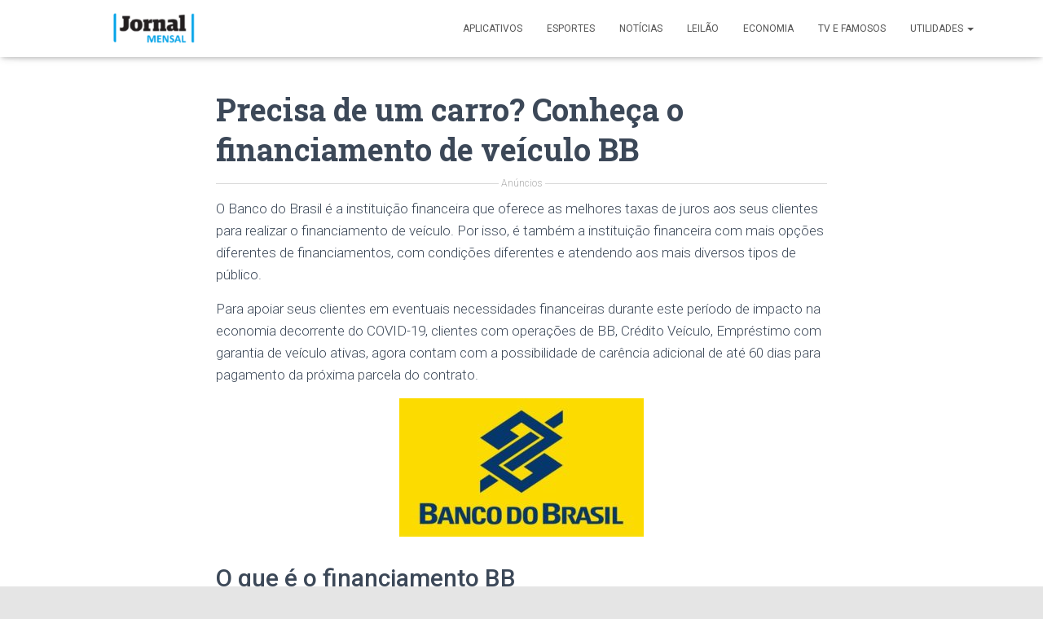

--- FILE ---
content_type: text/html; charset=utf-8
request_url: https://www.google.com/recaptcha/api2/aframe
body_size: 267
content:
<!DOCTYPE HTML><html><head><meta http-equiv="content-type" content="text/html; charset=UTF-8"></head><body><script nonce="0AbFRYjPsJjyPeVTiTszxw">/** Anti-fraud and anti-abuse applications only. See google.com/recaptcha */ try{var clients={'sodar':'https://pagead2.googlesyndication.com/pagead/sodar?'};window.addEventListener("message",function(a){try{if(a.source===window.parent){var b=JSON.parse(a.data);var c=clients[b['id']];if(c){var d=document.createElement('img');d.src=c+b['params']+'&rc='+(localStorage.getItem("rc::a")?sessionStorage.getItem("rc::b"):"");window.document.body.appendChild(d);sessionStorage.setItem("rc::e",parseInt(sessionStorage.getItem("rc::e")||0)+1);localStorage.setItem("rc::h",'1769912197840');}}}catch(b){}});window.parent.postMessage("_grecaptcha_ready", "*");}catch(b){}</script></body></html>

--- FILE ---
content_type: application/javascript; charset=utf-8
request_url: https://fundingchoicesmessages.google.com/f/AGSKWxW9o78NMYg-Rh9EicGJneQC24eWe0gGi-YM90jjeatVq5NWB3bZD8zArnz701iP0GDzNJRZ_KS4ZYyDJRkrof-eDssIQ_0aq-HDHwTrATPK_pdh3KII1Wer31ATGU2fzT4l-_XSvl_Dozl6sr6cQoy1rlRmZQnJEW6gaV0dDCWyGolCfqGwi-dqji2l/_/adborder./getbanner.cfm?/ad_render_/?view=ad_540_70_
body_size: -1284
content:
window['c9144968-1de0-4eef-8043-eebc05df00bc'] = true;

--- FILE ---
content_type: application/javascript; charset=utf-8
request_url: https://fundingchoicesmessages.google.com/f/AGSKWxV9f3W9a2eg7StwvCSqjYAYg0WEcfz5hRaDojrwaTdS7VrOKdoSl4YfJQJMhmx_Y7t_ajoGWOvlu2JWXvgtEhNWa7K-S5V0QdjleYqbLmuzelLyQfVTQINPC3XIKEdqqGB8ZuwBWA==?fccs=W251bGwsbnVsbCxudWxsLG51bGwsbnVsbCxudWxsLFsxNzY5OTEyMTk4LDE5MzAwMDAwMF0sbnVsbCxudWxsLG51bGwsW251bGwsWzcsOSw2XSxudWxsLDIsbnVsbCwiZW4iLG51bGwsbnVsbCxudWxsLG51bGwsbnVsbCwzXSwiaHR0cHM6Ly9qb3JuYWxtZW5zYWwub25saW5lL3ByZWNpc2EtZGUtdW0tY2Fycm8tY29uaGVjYS1vLWZpbmFuY2lhbWVudG8tZGUtdmVpY3Vsby1iYi8iLG51bGwsW1s4LCJGZjBSR0hUdW44SSJdLFs5LCJlbi1VUyJdLFsxOSwiMiJdLFsxNywiWzBdIl0sWzI0LCIiXSxbMjksImZhbHNlIl1dXQ
body_size: 225
content:
if (typeof __googlefc.fcKernelManager.run === 'function') {"use strict";this.default_ContributorServingResponseClientJs=this.default_ContributorServingResponseClientJs||{};(function(_){var window=this;
try{
var rp=function(a){this.A=_.t(a)};_.u(rp,_.J);var sp=function(a){this.A=_.t(a)};_.u(sp,_.J);sp.prototype.getWhitelistStatus=function(){return _.F(this,2)};var tp=function(a){this.A=_.t(a)};_.u(tp,_.J);var up=_.ed(tp),vp=function(a,b,c){this.B=a;this.j=_.A(b,rp,1);this.l=_.A(b,_.Qk,3);this.F=_.A(b,sp,4);a=this.B.location.hostname;this.D=_.Fg(this.j,2)&&_.O(this.j,2)!==""?_.O(this.j,2):a;a=new _.Qg(_.Rk(this.l));this.C=new _.eh(_.q.document,this.D,a);this.console=null;this.o=new _.np(this.B,c,a)};
vp.prototype.run=function(){if(_.O(this.j,3)){var a=this.C,b=_.O(this.j,3),c=_.gh(a),d=new _.Wg;b=_.hg(d,1,b);c=_.C(c,1,b);_.kh(a,c)}else _.hh(this.C,"FCNEC");_.pp(this.o,_.A(this.l,_.De,1),this.l.getDefaultConsentRevocationText(),this.l.getDefaultConsentRevocationCloseText(),this.l.getDefaultConsentRevocationAttestationText(),this.D);_.qp(this.o,_.F(this.F,1),this.F.getWhitelistStatus());var e;a=(e=this.B.googlefc)==null?void 0:e.__executeManualDeployment;a!==void 0&&typeof a==="function"&&_.Uo(this.o.G,
"manualDeploymentApi")};var wp=function(){};wp.prototype.run=function(a,b,c){var d;return _.v(function(e){d=up(b);(new vp(a,d,c)).run();return e.return({})})};_.Uk(7,new wp);
}catch(e){_._DumpException(e)}
}).call(this,this.default_ContributorServingResponseClientJs);
// Google Inc.

//# sourceURL=/_/mss/boq-content-ads-contributor/_/js/k=boq-content-ads-contributor.ContributorServingResponseClientJs.en_US.Ff0RGHTun8I.es5.O/d=1/exm=ad_blocking_detection_executable,kernel_loader,loader_js_executable,web_iab_tcf_v2_signal_executable/ed=1/rs=AJlcJMwj_NGSDs7Ec5ZJCmcGmg-e8qljdw/m=cookie_refresh_executable
__googlefc.fcKernelManager.run('\x5b\x5b\x5b7,\x22\x5b\x5bnull,\\\x22jornalmensal.online\\\x22,\\\x22AKsRol9wYWjKcW5Vjb7oC-rzMh00W_x_UoaViBL4iO3u5nnpjMhDaKCFb4XRmQJH2a_qqxf3BO5PxVEmqimYASYCH2sN-8U7AvrbyN3_3_QS2aCOkb9JmBPsOE6o5VJdJSDZiSKAo_OwdPlymA1Gy1h9EXbYE2QaEA\\\\u003d\\\\u003d\\\x22\x5d,null,\x5b\x5bnull,null,null,\\\x22https:\/\/fundingchoicesmessages.google.com\/f\/AGSKWxUxuj1pPro0cr1vCX17nfrpul0cLRN0-rOuI0qzH6-GpnFUqtUdxMIR_FUiUjR3PPzqLMRvUOV-Vp7BadA6Sw6ecLQg4_LT-3io3y6dWejmXqRJVCUtOXWDqGrBeO_AAm41d1eT2Q\\\\u003d\\\\u003d\\\x22\x5d,null,null,\x5bnull,null,null,\\\x22https:\/\/fundingchoicesmessages.google.com\/el\/AGSKWxUERgDiFRBa8dGM-syQBaFhkcKmzEygs_Kq1ZqF-ZFfuX12bKVp69dAwzw5dfnaHo2bnqtyUKWIGNJjAcDUhFWmayX67mjZfArYYrYH_h8lBF7_1kdBYGFA4pvHswRbehbktglRRQ\\\\u003d\\\\u003d\\\x22\x5d,null,\x5bnull,\x5b7,9,6\x5d,null,2,null,\\\x22en\\\x22,null,null,null,null,null,3\x5d,null,\\\x22Privacy and cookie settings\\\x22,\\\x22Close\\\x22,null,null,null,\\\x22Managed by Google. Complies with IAB TCF. CMP ID: 300\\\x22\x5d,\x5b2,1\x5d\x5d\x22\x5d\x5d,\x5bnull,null,null,\x22https:\/\/fundingchoicesmessages.google.com\/f\/AGSKWxXWIUmxaW_AeJHeHl2-xUSZvXv6pBiiREX9J8-G-sEP0IoF0HkTskA0R6-kWnA5caggCNVsh1fGJOkqa1cVbqnEZ2GCehwoPzUCGYX136Q8AjL-GHBArQXBAbLfV-EksLk2SRL2lA\\u003d\\u003d\x22\x5d\x5d');}